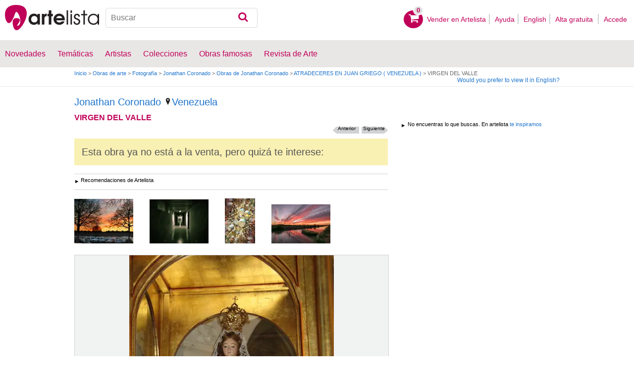

--- FILE ---
content_type: text/html; charset=utf-8
request_url: https://www.artelista.com/artwork/artwork_critics.php?id=47550
body_size: 869
content:
                                        <div class="filtros-title2">
                                            <p>Críticas  </p>
                                        </div>
                                        <span id="morecritics" style="display: block;">
                                                                                </span>
                                                                                <div style="float: left;
                                        clear: left;
                                        width: 100%;
                                        box-sizing: border-box;
                                        border-radius: 10px;
                                        border: 1px solid #CCC;
                                        border-bottom: 3px solid #CCC;
                                        background: white;
                                        margin-top: 2px;
                                        margin-bottom: 5px;
                                        padding: 18px;">
                                        <p>Tienes que estar registrado para poder <a href="https://www.artelista.com/login.php?ret=artwork&amp;a=47550" target="_top">comentar</a></p>
</div>
                                        
<script>
    $(document).ready(function(){
        var lang = $("#language_visited").val();
        $("#seemorecomments").click(function(){
            $("body").addClass('loading');
            $.get(lang+"artwork/artwork_critics_more.php",{id:47550}, function(data) {
                  $('#morecritics').html(data);
                  $("body").removeClass('loading');
            });
            $("#view-seemorecomments").hide();
            return false;
        });

        $(".ajaxform").click(function(){
     	      var $form = $(this).parent();

     	      if (!$form.data("sending")) {
     	   	   $form.data("sending", true);

     	        var url   = $form.attr('action'),
     	            msg   = $form.serialize();
		       $("#"+$form.attr('id')+"-loading").show();
		       var alert = $form.attr('id')+"-error";
		       $("."+alert).hide();


		        $('#'+$form.attr('id')+'-boton').hide();
		        $.post(url,msg,function(data) {
		            $("#"+$form.attr('id')+"-loading").hide();
		            var arr = data.split("||");
		            switch(arr[0])
		            {
		                case '0':

		                    $form.hide();
		                    $('#'+$form.attr('id')+'-boton').show();
		                    $("#"+$form.attr('id')+"-gracias").show();
		                    setTimeout(function(){$("#"+$form.attr('id')+"-gracias").hide();$("#msg-critic").val('');$form.show();}, 4000);
		                    break;
		                case '1':
		                    $('#'+$form.attr('id')+'-boton').show();
		                    var error = arr[1].split("#");
		                    for(var i in error){
		                    	$form.find(".error-" + error[i]).add("#error-"+$form.attr('id')+"-"+error[i]).show();
		                    }
		                    break;
		                case '2':
		                    $form.hide();
		                    $("#"+$form.attr('id')+"-alert").show();
		                    break;
		            }

		            $form.data("sending", false);
		        });
     	      }


        return false;
    });

    });
</script>


--- FILE ---
content_type: text/html; charset=utf-8
request_url: https://www.google.com/recaptcha/api2/aframe
body_size: 266
content:
<!DOCTYPE HTML><html><head><meta http-equiv="content-type" content="text/html; charset=UTF-8"></head><body><script nonce="SxnyQO7LoqdYGvDwnN_oVA">/** Anti-fraud and anti-abuse applications only. See google.com/recaptcha */ try{var clients={'sodar':'https://pagead2.googlesyndication.com/pagead/sodar?'};window.addEventListener("message",function(a){try{if(a.source===window.parent){var b=JSON.parse(a.data);var c=clients[b['id']];if(c){var d=document.createElement('img');d.src=c+b['params']+'&rc='+(localStorage.getItem("rc::a")?sessionStorage.getItem("rc::b"):"");window.document.body.appendChild(d);sessionStorage.setItem("rc::e",parseInt(sessionStorage.getItem("rc::e")||0)+1);localStorage.setItem("rc::h",'1768816820666');}}}catch(b){}});window.parent.postMessage("_grecaptcha_ready", "*");}catch(b){}</script></body></html>

--- FILE ---
content_type: application/javascript; charset=utf-8
request_url: https://fundingchoicesmessages.google.com/f/AGSKWxVJ9XI-SMmdzulrqH3pBQMdXveefgkrmLreDJAUqBTJXuZfprj-kiNxooCTSKyBR26gDIUMIGg0NYMg_6aY0pYhPCwvyEZb7nDUqmHpSxm59hfGJ86QnXYYSrfUJ_lHbdUMoE1nFVmOK2i2k5n7fyfTCHWL4KLZOmxnOWodEqJHviRh9wC-SSvO1bKx/_/adscript?-adtopbanner-/adtags..net/adgallery/728_90.
body_size: -1290
content:
window['d25f1f83-f21a-4eec-ab65-3f7620f2f74f'] = true;